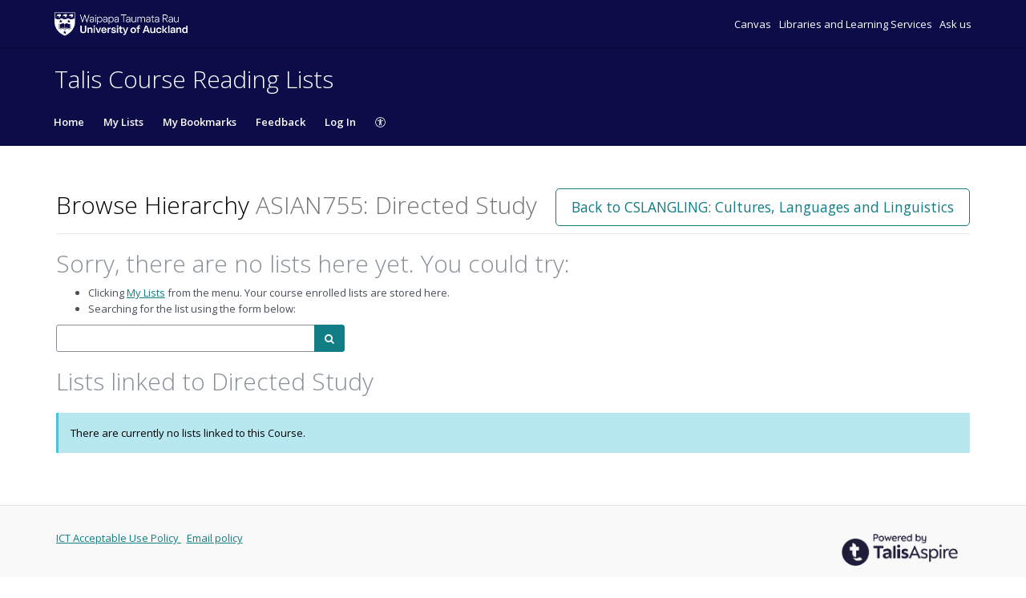

--- FILE ---
content_type: text/html; charset=UTF-8
request_url: https://auckland.rl.talis.com/courses/asian755.html
body_size: 5032
content:
<!DOCTYPE html>
<html lang='en-GB'>

<head>
    <meta charset="utf-8">
    <meta name="viewport" content="width=device-width, initial-scale=1.0">

    <meta http-equiv="X-UA-Compatible" content="IE=edge" />
    <title>ASIAN755: Directed Study | University of Auckland</title>

                <link rel="canonical" href="https://auckland.rl.talis.com/courses/asian755.html"/>

            <link rel="stylesheet" type="text/css" href="https://static-assets-rl.talis.com/27919-43715678f/css/app.css"/>
        <link rel="stylesheet" type="text/css" href="https://static-assets-rl.talis.com/27919-43715678f/components/fontawesome/css/font-awesome.min.css">
    
    <script type='text/javascript'>var WIDGET_CONFIGURATION = new Object();
WIDGET_CONFIGURATION.EZPROXY_BASE="http://ezproxy.auckland.ac.nz/login?qurl=";
WIDGET_CONFIGURATION.EZPROXY_TYPES="{\"types\": [\"Article\", \"Journal\" ] }";
WIDGET_CONFIGURATION.EZPROXY_HAS_TITLE_TEXT_IGNORE="[open access]";
WIDGET_CONFIGURATION.EZPROXY_IGNORE_URLS="{\"regexes\":[\"ezproxy\.auckland\.ac\.nz\",\"advance.lexis.com\"]}";
WIDGET_CONFIGURATION.EBOOK_EZPROXY_BASE_URL="http://ezproxy.auckland.ac.nz/login?qurl=";
WIDGET_CONFIGURATION.EBOOK_EZPROXY_IGNORE_URLS="{\"regexes\":[\"ezproxy.auckland.ac.nz\"]}";

	var CONTEXT = new Object();
CONTEXT.env = "live";
CONTEXT.staticAssetPath = "https://static-assets-rl.talis.com/27919-43715678f";
CONTEXT.sId = '76e9qf7nj3umgqoj9rtdm3o905';
CONTEXT.tenant = new Object();
CONTEXT.tenant.uri = "http://course-resources.auckland.ac.nz/";
CONTEXT.tenant.shortCode = "auckland";
CONTEXT.page = new Object();
CONTEXT.tenant.httpsUri = "https://auckland.rl.talis.com";
CONTEXT.tenant.requiredImportances = "off";
CONTEXT.page.bodyId = "hierarchy-page";
CONTEXT.page.requestUri = "http://course-resources.auckland.ac.nz/courses/asian755.html";
CONTEXT.page.conceptUri = "http://course-resources.auckland.ac.nz/courses/asian755";
</script>    <link rel='stylesheet' href='https://rl.talis.com/3/auckland/css/simple_branding.css?lang=en-GB'>    <link rel="stylesheet" href="https://static-assets-rl.talis.com/27919-43715678f/css/print/print.css" type="text/css" media="print"/>
                <!-- Google tag (gtag.js) -->
            <script async src="https://www.googletagmanager.com/gtag/js?id=G-VYV6YW36F6"></script>
            <script>
                window.dataLayer = window.dataLayer || [];
                function gtag(){dataLayer.push(arguments);}
                gtag('js', new Date());

                const aspireGa4MeasurementIds = ["G-VYV6YW36F6","G-B71KJ5NE6C"];
                const aspireGa4Options = {"tenantShortCode":"auckland","isEmbeddedMode":false,"describedAs":null,"isLoggedIn":true,"pageName":"node"};
                aspireGa4MeasurementIds.forEach((ga4MeasurementId) => {
                    gtag('config', ga4MeasurementId, aspireGa4Options);
                });
            </script>
    <!-- Product Fruits not enabled for anonymous users --></head>


<body class="talis" id="hierarchy-page">
<script>  (function(s,t,a,n){s[t]||(s[t]=a,n=s[a]=function(){n.q.push(arguments)}, n.q=[],n.v=2,n.l=1*new Date)})(window,"InstanaEumObject","ineum");  ineum("reportingUrl", "https://eum-green-saas.instana.io");  ineum("key", "OiJD5fAJTFeKoVjtc5Xi5w");  ineum("meta", "project", "rl-app");  ineum("trackSessions");  ineum("meta", "tenantCode", "auckland");  ineum("meta", "isLoggedIn", "");  ineum("meta", "XRequestId", "696b3d29edefb");</script><script defer crossorigin="anonymous" src="https://eum.instana.io/eum.min.js"></script>

<header class="c-branded-header" id="header" role="banner">
    <a class="o-skip-link" href="#content">Skip to main content</a>
    <div class="c-brand__header c-brand__header--primary">
  <div class="c-brand-logo container-fluid">
            <a id="logo" href="https://www.auckland.ac.nz/en.html">
          <img 
            class="c-brand__logo"
            src="https://cust-assets-rl.talis.com/auckland/live/v2images/14af61b3-1c87-4ba2-b337-b08d40f40f04.png"
            alt="University of Auckland"
            width="166"
            height="40"
          />
        </a>
      
        <ul class="c-brand-links">
              <li class="c-brand-links__link">
                        <a href="https://canvas.auckland.ac.nz/">
                Canvas
              </a>
            
                  </li>
              <li class="c-brand-links__link">
                        <a href="https://www.auckland.ac.nz/en/library.html">
                Libraries and Learning Services
              </a>
            
                  </li>
              <li class="c-brand-links__link">
                        <a href="https://www.forms.auckland.ac.nz/en/public/library/ask-us.html">
                Ask us
              </a>
            
                  </li>
          </ul>
  </div>
</div>
<div class="c-brand__header c-brand__header--secondary">
  <div class="container-fluid">
    <span class="c-brand-title">
      Talis Course Reading Lists
    </span>
  </div>
</div>
</header>

<!--nav area-->
<nav class="navbar navbar-default" id="navbar-new" role="navigation">

    <!-- Brand and toggle get grouped for better mobile display -->
    <div class="navbar-header">
        <button
                type="button"
                class="navbar-toggle collapsed"
                data-toggle="collapse"
                data-target="#collapsable-navbar"
                aria-expanded="false"
        >
            <span class="sr-only">Toggle navigation</span>
            <span class="icon-bar"></span>
            <span class="icon-bar"></span>
            <span class="icon-bar"></span>
        </button>
        <a class="navbar-brand"><span>University of Auckland</span></a>
    </div>

    <!-- Collect the nav links, forms, and other content for toggling -->
    <div class="collapse navbar-collapse" id="collapsable-navbar">
        <ul class="nav navbar-nav">
            <li id="navItemHome">
                <a id="lnkHome" href="/">Home</a>
            </li>
            <li id="navItemMyLists">
                <a id="lnkMyLists" href="/mylists"
                >My Lists</a>
            </li>
            <li id="navItemMyBookmarks">
                <a id="lnkMyBookmarks" href="/mybookmarks">My Bookmarks</a>
            </li>
                        <li id="navItemFeedback">
                <a id="lnkFeedback"
                   href="/feedback.html?title=Browse+Hierarchy"
                   >Feedback</a>
            </li>
                        
                            <li id="navLogin"><a id="lnkLogin" href="/auth/login">Log In</a></li>
            
            <li id="navAccessibility">
                <a href="https://support.talis.com/hc/en-gb/articles/17338751557533-Web-Accessibility-Statement" target="_blank">
                    <svg
                            aria-hidden="true"
                            focusable="false"
                            data-prefix="fal"
                            data-icon="universal-access"
                            class="svg-inline--fa fa-universal-access fa-w-16"
                            role="img"
                            xmlns="http://www.w3.org/2000/svg"
                            viewBox="0 0 512 512"
                    >
                        <path fill="currentColor"
                              d="M256 8C119.033 8 8 119.033 8 256s111.033 248 248 248 248-111.033 248-248S392.967 8 256 8zm0 464c-118.663 0-216-96.055-216-216 0-118.663 96.055-216 216-216 118.663 0 216 96.055 216 216 0 118.663-96.055 216-216 216zm139.701-299.677c2.03 8.601-3.296 17.218-11.896 19.249-31.006 7.321-59.956 13.775-88.689 17.114.535 114.852 13.167 139.988 27.255 176.036 4.02 10.289-1.063 21.888-11.352 25.906-10.296 4.022-21.89-1.069-25.906-11.352-9.319-23.841-18.551-44.565-24.271-87.277h-9.685c-5.728 42.773-14.986 63.515-24.27 87.276-4.023 10.299-15.633 15.369-25.906 11.353-10.289-4.019-15.371-15.617-11.353-25.906 14.103-36.083 26.72-61.235 27.255-176.036-28.734-3.339-57.683-9.793-88.689-17.114-8.6-2.031-13.926-10.648-11.895-19.249 2.03-8.6 10.647-13.926 19.249-11.896 105.222 24.845 135.48 24.893 240.904 0 8.599-2.022 17.218 3.297 19.249 11.896zm-177.895-42.517c0-21.094 17.1-38.193 38.194-38.193s38.194 17.1 38.194 38.193S277.094 168 256 168s-38.194-17.1-38.194-38.194z"></path>
                    </svg>
                    <span class="sr-only">
                    Accessibility                </span>
                </a>

            </li>
        </ul>
        <!-- /.navbar-collapse -->
    </div>
</nav>
<!--end nav area-->

<div class="container-fluid">
    <div class="row">
        <main id="content" class="col-md-12">
                        <div id="pageMetaArea" >
                <div class="page-header page-header--flex">
                                        <div>
                                                                                    <h1 id="pageTitle" >Browse Hierarchy                                        <span id="pageDescription" >ASIAN755: Directed Study</span>                                </h1>
                                                                                </div>
                                                    <div id="topRightNavBs" class="c-view-actions__wrapper">
                                <a  href="https://auckland.rl.talis.com/departments/cslangling" class='btn btn-lg btn-default' >Back to CSLANGLING: Cultures, Languages and Linguistics</a>                            </div>
                        
                                            </div>
                </div>
                
                <div id="messages" role="alert">
                                    </div>
                <div id="main-content-container">
    
    <h2>Sorry, there are no lists here yet. You could try:</h2>
    <ul class="bulleted">
        <li>Clicking <a href="/mylists">My Lists</a> from the menu. Your course enrolled lists are stored here.</li>
        <li>Searching for the list using the form below:</li>
    </ul>
    <div class="row">
        <form class="form col-md-4" method="get" action="/search.html">
        <label for="q" class="sr-only">Search by list name</label>
        <div class="input-group">
            <input type="text" class="form-control search-query" required name="q" id="q" autocomplete="off" role="combobox" />
            <span class="input-group-btn">
                <button class="btn btn-primary" type="submit">
                    <span class="sr-only">Search</span>
                    <i class="fa fa-search" aria-hidden="true"></i>
                </button>
            </span>
        </div>
    </form>
    </div>
    
<section id="nodeLinkedLists">
    <div class="browse-hierarchy__header--secondary">
        <h2 id="Lists-header">Lists linked to Directed Study</h2>
            </div>

        <div class="alert alert-info">There are currently no lists linked to this Course.</div>
    

    </section>

<script type="text/javascript">
//<![CDATA[
    var showTermColumn = '1';
    var nodeParents = [];
    var nodeUri = 'http://course-resources.auckland.ac.nz/courses/asian755';
    var canRemoveNodes = false;
    var currentNode = {
        code: 'ASIAN755',
        name: 'Directed Study',
        nodeUri: 'http://course-resources.auckland.ac.nz/courses/asian755',
        typeLabel: 'Course',
        studentNumbers: 0    };
//]]>
</script>


        <div class="modal fade" id="add-list-modal" tabindex="-1" role="dialog" aria-modal="true" aria-labelledby="add-list-modal-title">
            <div class="modal-dialog">
                <div class="modal-content">
                    <div class="modal-header">
                        <h2 class="modal-title delta" id="add-list-modal-title">Add list to this Course</h2>
                    </div>
                    <div class="modal-body">
                        <form class="browse-hierarchy-modal__form">
    <div role="alert">
        <div id="link-to-hierarchy-modal-message--success" class="alert alert-success hidden"></div>
        <div id="link-to-hierarchy-modal-message--failure" class="alert alert-danger hidden"></div>
    </div>
    <fieldset>
        <label class="sr-only" for="qList">Search list by name</label>
        <input type="text" class="form-control search-query" id="qList"
               value="" autocomplete="off" placeholder="Start typing list name" role="combobox">
    </fieldset>
    <div id="link-to-hierarchy-list-details" class="hierarchy-add-list-modal__list-details"></div>
    <div id="link-to-hierarchy-modal-attached-nodes" class="hierarchy-add-list-modal__attached-nodes"></div>
</form>
                    </div>
                    <div class="modal-footer">
                            <button type="button" class="btn btn-default" id="modal__btn--cancel" data-dismiss="modal">Cancel</button>
    <button type="submit" class="btn btn-primary" id="link-to-hierarchy-modal-save-btn">Save</button>
                    </div>
                </div>
            </div>
        </div>
        <div class="modal fade" id="add-existing-nodes-modal" tabindex="-1" role="dialog" aria-modal="true" aria-labelledby="add-existing-nodes-modal-title">
            <div class="modal-dialog">
                <div class="modal-content">
                    <div class="modal-header">
                        <h2 class="modal-title delta" id="add-existing-nodes-modal-title">Add Existing Node</h2>
                    </div>
                    <div class="modal-body">
                        <form id="frm-add-existing-nodes" class="browse-hierarchy-modal__form">
    <div id="add-existing-nodes-modal-message" role="alert"></div>
    <div class="form-group">
        <fieldset>
            <label class="sr-only" for="add-existing-node-modal__search">Search node by name or code</label>
            <input type="text" class="form-control search-query" id="add-existing-node-modal__search"
                   value="" autocomplete="off" placeholder="Start typing node name or code" role="combobox">
        </fieldset>
    </div>
    <div id="add-to-hierarchy-modal-attached-nodes"></div>
</form>
                    </div>
                    <div class="modal-footer">
                        <div id="add-existing-nodes-modal-footer">
  <button type="button" class="btn btn-default" data-dismiss="modal">Cancel</button>
  <button type="submit" class="btn btn-primary" id="add-existing-nodes-modal-save-btn">Save</button>
</div>
                    </div>
                </div>
            </div>
        </div>
        <div class="modal fade" id="move-to-nodes-modal" tabindex="-1" role="dialog" aria-modal="true" aria-labelledby="move-to-nodes-modal-title">
            <div class="modal-dialog">
                <div class="modal-content">
                    <div class="modal-header">
                        <h2 class="modal-title delta" id="move-to-nodes-modal-title">Move node</h2>
                    </div>
                    <div class="modal-body">
                        <form class="browse-hierarchy-modal__form">
    <div id="move-to-nodes-modal-instructions" role="alert"></div>
    <div class="form-group">
        <fieldset>
            <label class="sr-only" for="move-nodes-modal__search">Search node by name or code</label>
            <input type="text" class="form-control search-query" id="move-nodes-modal__search"
                   value="" autocomplete="off" placeholder="Start typing node name or code" role="combobox">
        </fieldset>
    </div>
    <div id="move-to-nodes-modal-message"></div>
</form>
                    </div>
                    <div class="modal-footer">
                        <div id="move-to-nodes-modal-footer">
  <button type="button" class="btn btn-default" data-dismiss="modal">Cancel</a>
  <button type="submit" class="btn btn-primary" id="move-to-nodes-modal-save-btn">Save</a>
</div>
                    </div>
                </div>
            </div>
        </div>
        <div class="modal fade" id="node-confirmation-modal" tabindex="-1" role="dialog" aria-modal="true" aria-labelledby="node-confirmation-modal-title">
            <div class="modal-dialog">
                <div class="modal-content">
                    <div class="modal-header">
                        <h2 class="modal-title delta" id="node-confirmation-modal-title">Remove</h2>
                    </div>
                    <div class="modal-body">
                        <div id="node-confirmation-modal-body"></div>
                    </div>
                    <div class="modal-footer">
                        <div id="node-confirmation-modal-footer">
  <button type="button" class="btn btn-default" data-dismiss="modal">Cancel</button>
  <button type="submit" class="btn btn-primary" id="node-confirmation-modal-save-btn">Save</button>
</div>
                    </div>
                </div>
            </div>
        </div></div>
            </main>
            </div>

            <script src="https://static-assets-rl.talis.com/27919-43715678f/js/app.js"></script>
    
    <script type="text/javascript" src="https://static-assets-rl.talis.com/27919-43715678f/components/tablesorter/js/jquery.tablesorter.js"></script>
	<script type="text/javascript" src="https://static-assets-rl.talis.com/27919-43715678f/js/childNodesTable.js"></script>
	<script type="text/javascript" src="https://static-assets-rl.talis.com/27919-43715678f/js/search.js"></script>
	<script type="text/javascript" src="https://static-assets-rl.talis.com/27919-43715678f/js/attachToNode.js"></script>
	<script type="text/javascript" src="https://static-assets-rl.talis.com/27919-43715678f/js/attachToNodes.js"></script>
	<script type="text/javascript" src="https://static-assets-rl.talis.com/27919-43715678f/js/i18next.js"></script>
	<script type="text/javascript" src="https://static-assets-rl.talis.com/27919-43715678f/js/jquery.timeago.js"></script>
	<script type="text/javascript" src="https://static-assets-rl.talis.com/27919-43715678f/js/timeago.js"></script>
	<script type="text/javascript" src="https://static-assets-rl.talis.com/27919-43715678f/js/node.js"></script>
	<script type="text/javascript" src="https://static-assets-rl.talis.com/27919-43715678f/js/validationUtils.js"></script></div>

<footer class="c-branded-footer" id="footer" role="contentinfo">
    <div class="c-brand__footer container-fluid">
  <div class="c-brand__footer-text">
    <p>
      
    </p>
    <ul class="c-brand__footer-links">
              <li>
                        <a href="https://www.auckland.ac.nz/en/students/safe-computing.html">
                ICT Acceptable Use Policy
              </a>
            
                  </li>
              <li>
                        <a href="http://security.auckland.ac.nz/studentemailcommunications.htm">
                Email policy
              </a>
            
                  </li>
          </ul>
  </div>
      
                <a
            class="c-brand__footer-logo"
            id="talislogo"
            href="https://www.talis.com/products/talis-aspire?utm_source=auckland&amp;utm_medium=rl&amp;utm_campaign=poweredby"
          >
            <img
              src="https://static-assets-rl.talis.com/27919-43715678f/images/branding/locales/en-GB/poweredByTalisAspire.png"
              alt="Powered by Talis Aspire"
              width="175"
              height="70"
            />
          </a>
        
          
    </div>

</footer>

</body>
    <script type="text/javascript">
      jQuery(document).ready(function () {
        if (top != self) {
                      jQuery('#header').hide();
                      jQuery('#footer').hide();
                    }
      });
    </script>
    <script async>
  WebFontConfig = {
    google: {families: ['Open+Sans:400,300,600,700']}
  };
  (function () {
    var wf = document.createElement('script');
    wf.src = ('https:' == document.location.protocol ? 'https' : 'http') +
      '://ajax.googleapis.com/ajax/libs/webfont/1/webfont.js';
    wf.type = 'text/javascript';
    wf.async = 'true';
    var s = document.getElementsByTagName('script')[0];
    s.parentNode.insertBefore(wf, s);
  })();
</script>
</html>
